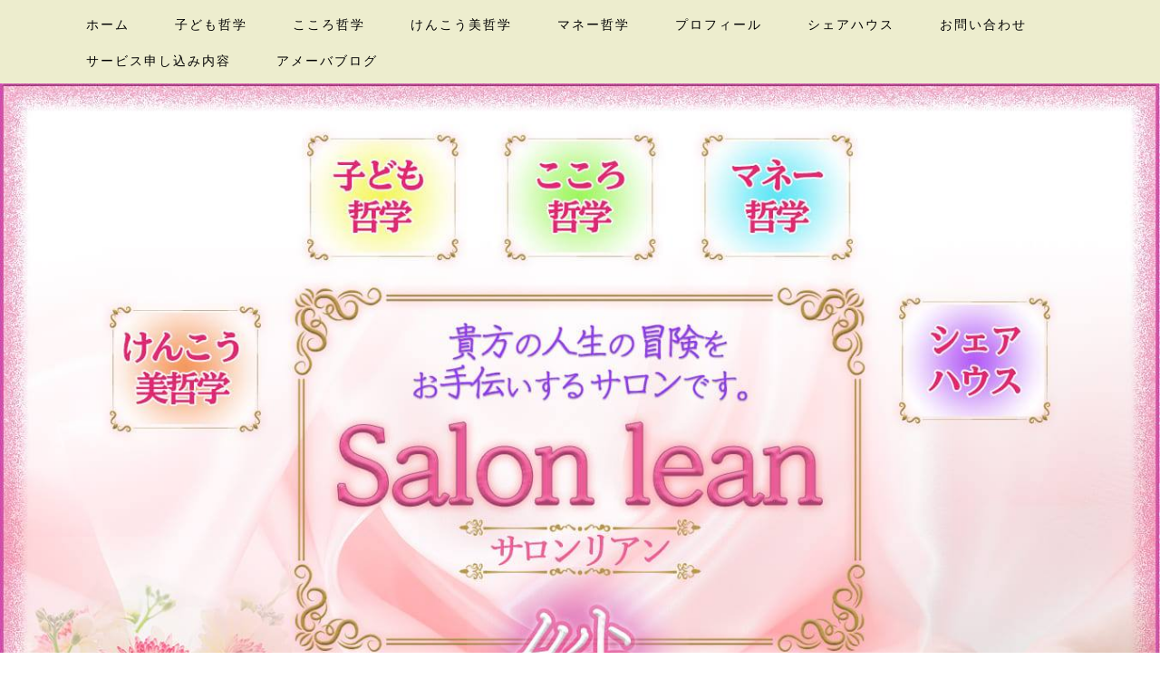

--- FILE ---
content_type: text/html; charset=UTF-8
request_url: http://salon-lean.com/
body_size: 12500
content:
<!DOCTYPE html>
<html lang="ja">
<head prefix="og: http://ogp.me/ns# fb: http://ogp.me/ns/fb# article: http://ogp.me/ns/article#">
<meta charset="utf-8">
<meta http-equiv="X-UA-Compatible" content="IE=edge">
<meta name="viewport" content="width=device-width, initial-scale=1">
<!-- ここからOGP -->
<meta property="og:type" content="blog">
<meta property="og:title" content="｜Just another WordPress sit">
<meta property="og:url" content="http://salon-lean.com">
<meta property="og:description" content="元、塾講師歴３０年　600人の生徒卒業。 私が２０歳の頃、誰も女性で起業する人はいない時代 英語教室を一人で立ち上げて、"> 
<meta property="og:image" content="http://salon-lean.com/wp-content/uploads/2020/04/93679884_664471370982802_1263213760802193408_n.jpg">
<meta property="og:site_name" content="">
<meta property="fb:admins" content="">
<meta name="twitter:card" content="summary">
<!-- ここまでOGP --> 

<meta name="description" itemprop="description" content="元、塾講師歴３０年　600人の生徒卒業。 私が２０歳の頃、誰も女性で起業する人はいない時代 英語教室を一人で立ち上げて、" >
<link rel="shortcut icon" href="http://salon-lean.com/wp-content/themes/jin/favicon.ico">

<title>｜Just another WordPress sit</title>
<meta name='robots' content='max-image-preview:large' />
<link rel='dns-prefetch' href='//webfonts.xserver.jp' />
<link rel='dns-prefetch' href='//ajax.googleapis.com' />
<link rel='dns-prefetch' href='//cdnjs.cloudflare.com' />
<link rel='dns-prefetch' href='//use.fontawesome.com' />
<link rel='dns-prefetch' href='//s.w.org' />
<link rel="alternate" type="application/rss+xml" title=" &raquo; フィード" href="http://salon-lean.com/feed/" />
<link rel="alternate" type="application/rss+xml" title=" &raquo; コメントフィード" href="http://salon-lean.com/comments/feed/" />
		<script type="text/javascript">
			window._wpemojiSettings = {"baseUrl":"https:\/\/s.w.org\/images\/core\/emoji\/13.1.0\/72x72\/","ext":".png","svgUrl":"https:\/\/s.w.org\/images\/core\/emoji\/13.1.0\/svg\/","svgExt":".svg","source":{"concatemoji":"http:\/\/salon-lean.com\/wp-includes\/js\/wp-emoji-release.min.js?ver=5.8.12"}};
			!function(e,a,t){var n,r,o,i=a.createElement("canvas"),p=i.getContext&&i.getContext("2d");function s(e,t){var a=String.fromCharCode;p.clearRect(0,0,i.width,i.height),p.fillText(a.apply(this,e),0,0);e=i.toDataURL();return p.clearRect(0,0,i.width,i.height),p.fillText(a.apply(this,t),0,0),e===i.toDataURL()}function c(e){var t=a.createElement("script");t.src=e,t.defer=t.type="text/javascript",a.getElementsByTagName("head")[0].appendChild(t)}for(o=Array("flag","emoji"),t.supports={everything:!0,everythingExceptFlag:!0},r=0;r<o.length;r++)t.supports[o[r]]=function(e){if(!p||!p.fillText)return!1;switch(p.textBaseline="top",p.font="600 32px Arial",e){case"flag":return s([127987,65039,8205,9895,65039],[127987,65039,8203,9895,65039])?!1:!s([55356,56826,55356,56819],[55356,56826,8203,55356,56819])&&!s([55356,57332,56128,56423,56128,56418,56128,56421,56128,56430,56128,56423,56128,56447],[55356,57332,8203,56128,56423,8203,56128,56418,8203,56128,56421,8203,56128,56430,8203,56128,56423,8203,56128,56447]);case"emoji":return!s([10084,65039,8205,55357,56613],[10084,65039,8203,55357,56613])}return!1}(o[r]),t.supports.everything=t.supports.everything&&t.supports[o[r]],"flag"!==o[r]&&(t.supports.everythingExceptFlag=t.supports.everythingExceptFlag&&t.supports[o[r]]);t.supports.everythingExceptFlag=t.supports.everythingExceptFlag&&!t.supports.flag,t.DOMReady=!1,t.readyCallback=function(){t.DOMReady=!0},t.supports.everything||(n=function(){t.readyCallback()},a.addEventListener?(a.addEventListener("DOMContentLoaded",n,!1),e.addEventListener("load",n,!1)):(e.attachEvent("onload",n),a.attachEvent("onreadystatechange",function(){"complete"===a.readyState&&t.readyCallback()})),(n=t.source||{}).concatemoji?c(n.concatemoji):n.wpemoji&&n.twemoji&&(c(n.twemoji),c(n.wpemoji)))}(window,document,window._wpemojiSettings);
		</script>
		<style type="text/css">
img.wp-smiley,
img.emoji {
	display: inline !important;
	border: none !important;
	box-shadow: none !important;
	height: 1em !important;
	width: 1em !important;
	margin: 0 .07em !important;
	vertical-align: -0.1em !important;
	background: none !important;
	padding: 0 !important;
}
</style>
	<link rel='stylesheet' id='wp-block-library-css'  href='http://salon-lean.com/wp-includes/css/dist/block-library/style.min.css?ver=5.8.12' type='text/css' media='all' />
<link rel='stylesheet' id='contact-form-7-css'  href='http://salon-lean.com/wp-content/plugins/contact-form-7/includes/css/styles.css?ver=5.5.3' type='text/css' media='all' />
<link rel='stylesheet' id='parent-style-css'  href='http://salon-lean.com/wp-content/themes/jin/style.css?ver=5.8.12' type='text/css' media='all' />
<link rel='stylesheet' id='theme-style-css'  href='http://salon-lean.com/wp-content/themes/jin-child/style.css?ver=5.8.12' type='text/css' media='all' />
<link rel='stylesheet' id='fontawesome-style-css'  href='https://use.fontawesome.com/releases/v5.6.3/css/all.css?ver=5.8.12' type='text/css' media='all' />
<link rel='stylesheet' id='swiper-style-css'  href='https://cdnjs.cloudflare.com/ajax/libs/Swiper/4.0.7/css/swiper.min.css?ver=5.8.12' type='text/css' media='all' />
<script type='text/javascript' src='https://ajax.googleapis.com/ajax/libs/jquery/1.12.4/jquery.min.js?ver=5.8.12' id='jquery-js'></script>
<script type='text/javascript' src='//webfonts.xserver.jp/js/xserver.js?ver=1.2.4' id='typesquare_std-js'></script>
<link rel="https://api.w.org/" href="http://salon-lean.com/wp-json/" /><link rel="alternate" type="application/json" href="http://salon-lean.com/wp-json/wp/v2/pages/277" /><link rel="canonical" href="http://salon-lean.com/" />
<link rel='shortlink' href='http://salon-lean.com/' />
<link rel="alternate" type="application/json+oembed" href="http://salon-lean.com/wp-json/oembed/1.0/embed?url=http%3A%2F%2Fsalon-lean.com%2F" />
<link rel="alternate" type="text/xml+oembed" href="http://salon-lean.com/wp-json/oembed/1.0/embed?url=http%3A%2F%2Fsalon-lean.com%2F&#038;format=xml" />
	<style type="text/css">
		#wrapper{
							background-color: #ededd7;
				background-image: url();
					}
		.related-entry-headline-text span:before,
		#comment-title span:before,
		#reply-title span:before{
			background-color: #e285ce;
			border-color: #e285ce!important;
		}
		
		#breadcrumb:after,
		#page-top a{	
			background-color: #54a881;
		}
				footer{
			background-color: #54a881;
		}
		.footer-inner a,
		#copyright,
		#copyright-center{
			border-color: #fff!important;
			color: #fff!important;
		}
		#footer-widget-area
		{
			border-color: #fff!important;
		}
				.page-top-footer a{
			color: #54a881!important;
		}
				#breadcrumb ul li,
		#breadcrumb ul li a{
			color: #54a881!important;
		}
		
		body,
		a,
		a:link,
		a:visited,
		.my-profile,
		.widgettitle,
		.tabBtn-mag label{
			color: #3b4675;
		}
		a:hover{
			color: #008db7;
		}
						.widget_nav_menu ul > li > a:before,
		.widget_categories ul > li > a:before,
		.widget_pages ul > li > a:before,
		.widget_recent_entries ul > li > a:before,
		.widget_archive ul > li > a:before,
		.widget_archive form:after,
		.widget_categories form:after,
		.widget_nav_menu ul > li > ul.sub-menu > li > a:before,
		.widget_categories ul > li > .children > li > a:before,
		.widget_pages ul > li > .children > li > a:before,
		.widget_nav_menu ul > li > ul.sub-menu > li > ul.sub-menu li > a:before,
		.widget_categories ul > li > .children > li > .children li > a:before,
		.widget_pages ul > li > .children > li > .children li > a:before{
			color: #e285ce;
		}
		.widget_nav_menu ul .sub-menu .sub-menu li a:before{
			background-color: #3b4675!important;
		}
		footer .footer-widget,
		footer .footer-widget a,
		footer .footer-widget ul li,
		.footer-widget.widget_nav_menu ul > li > a:before,
		.footer-widget.widget_categories ul > li > a:before,
		.footer-widget.widget_recent_entries ul > li > a:before,
		.footer-widget.widget_pages ul > li > a:before,
		.footer-widget.widget_archive ul > li > a:before,
		footer .widget_tag_cloud .tagcloud a:before{
			color: #fff!important;
			border-color: #fff!important;
		}
		footer .footer-widget .widgettitle{
			color: #fff!important;
			border-color: #eac748!important;
		}
		footer .widget_nav_menu ul .children .children li a:before,
		footer .widget_categories ul .children .children li a:before,
		footer .widget_nav_menu ul .sub-menu .sub-menu li a:before{
			background-color: #fff!important;
		}
		#drawernav a:hover,
		.post-list-title,
		#prev-next p,
		#toc_container .toc_list li a{
			color: #3b4675!important;
		}
		
		#header-box{
			background-color: #db279c;
		}
						@media (min-width: 768px) {
		#header-box .header-box10-bg:before,
		#header-box .header-box11-bg:before{
			border-radius: 2px;
		}
		}
										@media (min-width: 768px) {
			.top-image-meta{
				margin-top: calc(0px - 30px);
			}
		}
		@media (min-width: 1200px) {
			.top-image-meta{
				margin-top: calc(0px);
			}
		}
				.pickup-contents:before{
			background-color: #db279c!important;
		}
		
		.main-image-text{
			color: #f210d7;
		}
		.main-image-text-sub{
			color: #f41658;
		}
		
				@media (min-width: 481px) {
			#site-info{
				padding-top: 15px!important;
				padding-bottom: 15px!important;
			}
		}
		
		#site-info span a{
			color: #000000!important;
		}
		
				#headmenu .headsns .line a svg{
			fill: #391dd6!important;
		}
		#headmenu .headsns a,
		#headmenu{
			color: #391dd6!important;
			border-color:#391dd6!important;
		}
						.profile-follow .line-sns a svg{
			fill: #e285ce!important;
		}
		.profile-follow .line-sns a:hover svg{
			fill: #eac748!important;
		}
		.profile-follow a{
			color: #e285ce!important;
			border-color:#e285ce!important;
		}
		.profile-follow a:hover,
		#headmenu .headsns a:hover{
			color:#eac748!important;
			border-color:#eac748!important;
		}
				.search-box:hover{
			color:#eac748!important;
			border-color:#eac748!important;
		}
				#header #headmenu .headsns .line a:hover svg{
			fill:#eac748!important;
		}
		.cps-icon-bar,
		#navtoggle:checked + .sp-menu-open .cps-icon-bar{
			background-color: #000000;
		}
		#nav-container{
			background-color: #ededce;
		}
		.menu-box .menu-item svg{
			fill:#000000;
		}
		#drawernav ul.menu-box > li > a,
		#drawernav2 ul.menu-box > li > a,
		#drawernav3 ul.menu-box > li > a,
		#drawernav4 ul.menu-box > li > a,
		#drawernav5 ul.menu-box > li > a,
		#drawernav ul.menu-box > li.menu-item-has-children:after,
		#drawernav2 ul.menu-box > li.menu-item-has-children:after,
		#drawernav3 ul.menu-box > li.menu-item-has-children:after,
		#drawernav4 ul.menu-box > li.menu-item-has-children:after,
		#drawernav5 ul.menu-box > li.menu-item-has-children:after{
			color: #000000!important;
		}
		#drawernav ul.menu-box li a,
		#drawernav2 ul.menu-box li a,
		#drawernav3 ul.menu-box li a,
		#drawernav4 ul.menu-box li a,
		#drawernav5 ul.menu-box li a{
			font-size: 14px!important;
		}
		#drawernav3 ul.menu-box > li{
			color: #3b4675!important;
		}
		#drawernav4 .menu-box > .menu-item > a:after,
		#drawernav3 .menu-box > .menu-item > a:after,
		#drawernav .menu-box > .menu-item > a:after{
			background-color: #000000!important;
		}
		#drawernav2 .menu-box > .menu-item:hover,
		#drawernav5 .menu-box > .menu-item:hover{
			border-top-color: #e285ce!important;
		}
				.cps-info-bar a{
			background-color: #ce37c7!important;
		}
				@media (min-width: 768px) {
			.post-list-mag .post-list-item:not(:nth-child(2n)){
				margin-right: 2.6%;
			}
		}
				@media (min-width: 768px) {
			#tab-1:checked ~ .tabBtn-mag li [for="tab-1"]:after,
			#tab-2:checked ~ .tabBtn-mag li [for="tab-2"]:after,
			#tab-3:checked ~ .tabBtn-mag li [for="tab-3"]:after,
			#tab-4:checked ~ .tabBtn-mag li [for="tab-4"]:after{
				border-top-color: #e285ce!important;
			}
			.tabBtn-mag label{
				border-bottom-color: #e285ce!important;
			}
		}
		#tab-1:checked ~ .tabBtn-mag li [for="tab-1"],
		#tab-2:checked ~ .tabBtn-mag li [for="tab-2"],
		#tab-3:checked ~ .tabBtn-mag li [for="tab-3"],
		#tab-4:checked ~ .tabBtn-mag li [for="tab-4"],
		#prev-next a.next:after,
		#prev-next a.prev:after,
		.more-cat-button a:hover span:before{
			background-color: #e285ce!important;
		}
		

		.swiper-slide .post-list-cat,
		.post-list-mag .post-list-cat,
		.post-list-mag3col .post-list-cat,
		.post-list-mag-sp1col .post-list-cat,
		.swiper-pagination-bullet-active,
		.pickup-cat,
		.post-list .post-list-cat,
		#breadcrumb .bcHome a:hover span:before,
		.popular-item:nth-child(1) .pop-num,
		.popular-item:nth-child(2) .pop-num,
		.popular-item:nth-child(3) .pop-num{
			background-color: #eac748!important;
		}
		.sidebar-btn a,
		.profile-sns-menu{
			background-color: #eac748!important;
		}
		.sp-sns-menu a,
		.pickup-contents-box a:hover .pickup-title{
			border-color: #e285ce!important;
			color: #e285ce!important;
		}
				.pro-line svg{
			fill: #e285ce!important;
		}
		.cps-post-cat a,
		.meta-cat,
		.popular-cat{
			background-color: #eac748!important;
			border-color: #eac748!important;
		}
		.tagicon,
		.tag-box a,
		#toc_container .toc_list > li,
		#toc_container .toc_title{
			color: #e285ce!important;
		}
		.widget_tag_cloud a::before{
			color: #3b4675!important;
		}
		.tag-box a,
		#toc_container:before{
			border-color: #e285ce!important;
		}
		.cps-post-cat a:hover{
			color: #008db7!important;
		}
		.pagination li:not([class*="current"]) a:hover,
		.widget_tag_cloud a:hover{
			background-color: #e285ce!important;
		}
		.pagination li:not([class*="current"]) a:hover{
			opacity: 0.5!important;
		}
		.pagination li.current a{
			background-color: #e285ce!important;
			border-color: #e285ce!important;
		}
		.nextpage a:hover span {
			color: #e285ce!important;
			border-color: #e285ce!important;
		}
		.cta-content:before{
			background-color: #6FBFCA!important;
		}
		.cta-text,
		.info-title{
			color: #fff!important;
		}
		#footer-widget-area.footer_style1 .widgettitle{
			border-color: #eac748!important;
		}
		.sidebar_style1 .widgettitle,
		.sidebar_style5 .widgettitle{
			border-color: #e285ce!important;
		}
		.sidebar_style2 .widgettitle,
		.sidebar_style4 .widgettitle,
		.sidebar_style6 .widgettitle,
		#home-bottom-widget .widgettitle,
		#home-top-widget .widgettitle,
		#post-bottom-widget .widgettitle,
		#post-top-widget .widgettitle{
			background-color: #e285ce!important;
		}
		#home-bottom-widget .widget_search .search-box input[type="submit"],
		#home-top-widget .widget_search .search-box input[type="submit"],
		#post-bottom-widget .widget_search .search-box input[type="submit"],
		#post-top-widget .widget_search .search-box input[type="submit"]{
			background-color: #eac748!important;
		}
		
		.tn-logo-size{
			font-size: 160%!important;
		}
		@media (min-width: 481px) {
		.tn-logo-size img{
			width: calc(160%*0.5)!important;
		}
		}
		@media (min-width: 768px) {
		.tn-logo-size img{
			width: calc(160%*2.2)!important;
		}
		}
		@media (min-width: 1200px) {
		.tn-logo-size img{
			width: 160%!important;
		}
		}
		.sp-logo-size{
			font-size: 100%!important;
		}
		.sp-logo-size img{
			width: 100%!important;
		}
				.cps-post-main ul > li:before,
		.cps-post-main ol > li:before{
			background-color: #eac748!important;
		}
		.profile-card .profile-title{
			background-color: #e285ce!important;
		}
		.profile-card{
			border-color: #e285ce!important;
		}
		.cps-post-main a{
			color:#008db7;
		}
		.cps-post-main .marker{
			background: -webkit-linear-gradient( transparent 60%, #8c97ad 0% ) ;
			background: linear-gradient( transparent 60%, #8c97ad 0% ) ;
		}
		.cps-post-main .marker2{
			background: -webkit-linear-gradient( transparent 60%, #a9eaf2 0% ) ;
			background: linear-gradient( transparent 60%, #a9eaf2 0% ) ;
		}
		.cps-post-main .jic-sc{
			color:#e9546b;
		}
		
		
		.simple-box1{
			border-color:#ef9b9b!important;
		}
		.simple-box2{
			border-color:#f2bf7d!important;
		}
		.simple-box3{
			border-color:#b5e28a!important;
		}
		.simple-box4{
			border-color:#7badd8!important;
		}
		.simple-box4:before{
			background-color: #7badd8;
		}
		.simple-box5{
			border-color:#e896c7!important;
		}
		.simple-box5:before{
			background-color: #e896c7;
		}
		.simple-box6{
			background-color:#fffdef!important;
		}
		.simple-box7{
			border-color:#def1f9!important;
		}
		.simple-box7:before{
			background-color:#def1f9!important;
		}
		.simple-box8{
			border-color:#96ddc1!important;
		}
		.simple-box8:before{
			background-color:#96ddc1!important;
		}
		.simple-box9:before{
			background-color:#e1c0e8!important;
		}
				.simple-box9:after{
			border-color:#e1c0e8 #e1c0e8 #ededd7 #ededd7!important;
		}
				
		.kaisetsu-box1:before,
		.kaisetsu-box1-title{
			background-color:#ffb49e!important;
		}
		.kaisetsu-box2{
			border-color:#89c2f4!important;
		}
		.kaisetsu-box2-title{
			background-color:#89c2f4!important;
		}
		.kaisetsu-box4{
			border-color:#ea91a9!important;
		}
		.kaisetsu-box4-title{
			background-color:#ea91a9!important;
		}
		.kaisetsu-box5:before{
			background-color:#57b3ba!important;
		}
		.kaisetsu-box5-title{
			background-color:#57b3ba!important;
		}
		
		.concept-box1{
			border-color:#85db8f!important;
		}
		.concept-box1:after{
			background-color:#85db8f!important;
		}
		.concept-box1:before{
			content:"ポイント"!important;
			color:#85db8f!important;
		}
		.concept-box2{
			border-color:#f7cf6a!important;
		}
		.concept-box2:after{
			background-color:#f7cf6a!important;
		}
		.concept-box2:before{
			content:"注意点"!important;
			color:#f7cf6a!important;
		}
		.concept-box3{
			border-color:#86cee8!important;
		}
		.concept-box3:after{
			background-color:#86cee8!important;
		}
		.concept-box3:before{
			content:"良い例"!important;
			color:#86cee8!important;
		}
		.concept-box4{
			border-color:#ed8989!important;
		}
		.concept-box4:after{
			background-color:#ed8989!important;
		}
		.concept-box4:before{
			content:"悪い例"!important;
			color:#ed8989!important;
		}
		.concept-box5{
			border-color:#9e9e9e!important;
		}
		.concept-box5:after{
			background-color:#9e9e9e!important;
		}
		.concept-box5:before{
			content:"参考"!important;
			color:#9e9e9e!important;
		}
		.concept-box6{
			border-color:#8eaced!important;
		}
		.concept-box6:after{
			background-color:#8eaced!important;
		}
		.concept-box6:before{
			content:"メモ"!important;
			color:#8eaced!important;
		}
		
		.innerlink-box1,
		.blog-card{
			border-color:#73bc9b!important;
		}
		.innerlink-box1-title{
			background-color:#73bc9b!important;
			border-color:#73bc9b!important;
		}
		.innerlink-box1:before,
		.blog-card-hl-box{
			background-color:#73bc9b!important;
		}
				.concept-box1:before,
		.concept-box2:before,
		.concept-box3:before,
		.concept-box4:before,
		.concept-box5:before,
		.concept-box6:before{
			background-color: #ededd7;
			background-image: url();
		}
		.concept-box1:after,
		.concept-box2:after,
		.concept-box3:after,
		.concept-box4:after,
		.concept-box5:after,
		.concept-box6:after{
			border-color: #ededd7;
			border-image: url() 27 23 / 50px 30px / 1rem round space0 / 5px 5px;
		}
				
		.jin-ac-box01-title::after{
			color: #e285ce;
		}
		
		.color-button01 a,
		.color-button01 a:hover,
		.color-button01:before{
			background-color: #008db7!important;
		}
		.top-image-btn-color a,
		.top-image-btn-color a:hover,
		.top-image-btn-color:before{
			background-color: #dd890b!important;
		}
		.color-button02 a,
		.color-button02 a:hover,
		.color-button02:before{
			background-color: #d9333f!important;
		}
		
		.color-button01-big a,
		.color-button01-big a:hover,
		.color-button01-big:before{
			background-color: #3296d1!important;
		}
		.color-button01-big a,
		.color-button01-big:before{
			border-radius: 5px!important;
		}
		.color-button01-big a{
			padding-top: 20px!important;
			padding-bottom: 20px!important;
		}
		
		.color-button02-big a,
		.color-button02-big a:hover,
		.color-button02-big:before{
			background-color: #83d159!important;
		}
		.color-button02-big a,
		.color-button02-big:before{
			border-radius: 5px!important;
		}
		.color-button02-big a{
			padding-top: 20px!important;
			padding-bottom: 20px!important;
		}
				.color-button01-big{
			width: 75%!important;
		}
		.color-button02-big{
			width: 75%!important;
		}
				
		
					.top-image-btn-color:before,
			.color-button01:before,
			.color-button02:before,
			.color-button01-big:before,
			.color-button02-big:before{
				bottom: -1px;
				left: -1px;
				width: 100%;
				height: 100%;
				border-radius: 6px;
				box-shadow: 0px 1px 5px 0px rgba(0, 0, 0, 0.25);
				-webkit-transition: all .4s;
				transition: all .4s;
			}
			.top-image-btn-color a:hover,
			.color-button01 a:hover,
			.color-button02 a:hover,
			.color-button01-big a:hover,
			.color-button02-big a:hover{
				-webkit-transform: translateY(2px);
				transform: translateY(2px);
				-webkit-filter: brightness(0.95);
				 filter: brightness(0.95);
			}
			.top-image-btn-color:hover:before,
			.color-button01:hover:before,
			.color-button02:hover:before,
			.color-button01-big:hover:before,
			.color-button02-big:hover:before{
				-webkit-transform: translateY(2px);
				transform: translateY(2px);
				box-shadow: none!important;
			}
				
		.h2-style01 h2,
		.h2-style02 h2:before,
		.h2-style03 h2,
		.h2-style04 h2:before,
		.h2-style05 h2,
		.h2-style07 h2:before,
		.h2-style07 h2:after,
		.h3-style03 h3:before,
		.h3-style02 h3:before,
		.h3-style05 h3:before,
		.h3-style07 h3:before,
		.h2-style08 h2:after,
		.h2-style10 h2:before,
		.h2-style10 h2:after,
		.h3-style02 h3:after,
		.h4-style02 h4:before{
			background-color: #e285ce!important;
		}
		.h3-style01 h3,
		.h3-style04 h3,
		.h3-style05 h3,
		.h3-style06 h3,
		.h4-style01 h4,
		.h2-style02 h2,
		.h2-style08 h2,
		.h2-style08 h2:before,
		.h2-style09 h2,
		.h4-style03 h4{
			border-color: #e285ce!important;
		}
		.h2-style05 h2:before{
			border-top-color: #e285ce!important;
		}
		.h2-style06 h2:before,
		.sidebar_style3 .widgettitle:after{
			background-image: linear-gradient(
				-45deg,
				transparent 25%,
				#e285ce 25%,
				#e285ce 50%,
				transparent 50%,
				transparent 75%,
				#e285ce 75%,
				#e285ce			);
		}
				.jin-h2-icons.h2-style02 h2 .jic:before,
		.jin-h2-icons.h2-style04 h2 .jic:before,
		.jin-h2-icons.h2-style06 h2 .jic:before,
		.jin-h2-icons.h2-style07 h2 .jic:before,
		.jin-h2-icons.h2-style08 h2 .jic:before,
		.jin-h2-icons.h2-style09 h2 .jic:before,
		.jin-h2-icons.h2-style10 h2 .jic:before,
		.jin-h3-icons.h3-style01 h3 .jic:before,
		.jin-h3-icons.h3-style02 h3 .jic:before,
		.jin-h3-icons.h3-style03 h3 .jic:before,
		.jin-h3-icons.h3-style04 h3 .jic:before,
		.jin-h3-icons.h3-style05 h3 .jic:before,
		.jin-h3-icons.h3-style06 h3 .jic:before,
		.jin-h3-icons.h3-style07 h3 .jic:before,
		.jin-h4-icons.h4-style01 h4 .jic:before,
		.jin-h4-icons.h4-style02 h4 .jic:before,
		.jin-h4-icons.h4-style03 h4 .jic:before,
		.jin-h4-icons.h4-style04 h4 .jic:before{
			color:#e285ce;
		}
		
		@media all and (-ms-high-contrast:none){
			*::-ms-backdrop, .color-button01:before,
			.color-button02:before,
			.color-button01-big:before,
			.color-button02-big:before{
				background-color: #595857!important;
			}
		}
		
		.jin-lp-h2 h2,
		.jin-lp-h2 h2{
			background-color: transparent!important;
			border-color: transparent!important;
			color: #3b4675!important;
		}
		.jincolumn-h3style2{
			border-color:#e285ce!important;
		}
		.jinlph2-style1 h2:first-letter{
			color:#e285ce!important;
		}
		.jinlph2-style2 h2,
		.jinlph2-style3 h2{
			border-color:#e285ce!important;
		}
		.jin-photo-title .jin-fusen1-down,
		.jin-photo-title .jin-fusen1-even,
		.jin-photo-title .jin-fusen1-up{
			border-left-color:#e285ce;
		}
		.jin-photo-title .jin-fusen2,
		.jin-photo-title .jin-fusen3{
			background-color:#e285ce;
		}
		.jin-photo-title .jin-fusen2:before,
		.jin-photo-title .jin-fusen3:before {
			border-top-color: #e285ce;
		}
		.has-huge-font-size{
			font-size:42px!important;
		}
		.has-large-font-size{
			font-size:36px!important;
		}
		.has-medium-font-size{
			font-size:20px!important;
		}
		.has-normal-font-size{
			font-size:16px!important;
		}
		.has-small-font-size{
			font-size:13px!important;
		}
		
		
	</style>
<style type="text/css">.recentcomments a{display:inline !important;padding:0 !important;margin:0 !important;}</style>	
<!--カエレバCSS-->
<!--アプリーチCSS-->


</head>
<body class="home page-template-default page page-id-277" id="nofont-style">
<div id="wrapper">

		
	<div id="scroll-content" class="animate">
	
		<!--ヘッダー-->

					

	<!--グローバルナビゲーション layout1-->
		<div id="nav-container" class="header-style6-animate animate">
		<div class="header-style6-box">
			<div id="drawernav4" class="ef">
				<nav class="fixed-content"><ul class="menu-box"><li class="menu-item menu-item-type-custom menu-item-object-custom current-menu-item current_page_item menu-item-home menu-item-10"><a href="http://salon-lean.com" aria-current="page">ホーム</a></li>
<li class="menu-item menu-item-type-post_type menu-item-object-page menu-item-29"><a href="http://salon-lean.com/kodomotetsugaku/">子ども哲学</a></li>
<li class="menu-item menu-item-type-post_type menu-item-object-page menu-item-43"><a href="http://salon-lean.com/kokorotetugaku/">こころ哲学</a></li>
<li class="menu-item menu-item-type-post_type menu-item-object-page menu-item-46"><a href="http://salon-lean.com/kenkoubitetsugaku/">けんこう美哲学</a></li>
<li class="menu-item menu-item-type-post_type menu-item-object-page menu-item-51"><a href="http://salon-lean.com/manetetsugaku/">マネー哲学</a></li>
<li class="menu-item menu-item-type-post_type menu-item-object-page menu-item-122"><a href="http://salon-lean.com/purofeel/">プロフィール</a></li>
<li class="menu-item menu-item-type-post_type menu-item-object-page menu-item-240"><a href="http://salon-lean.com/sharehouse/">シェアハウス</a></li>
<li class="menu-item menu-item-type-post_type menu-item-object-page menu-item-268"><a href="http://salon-lean.com/otoiawase/">お問い合わせ</a></li>
<li class="menu-item menu-item-type-post_type menu-item-object-page menu-item-600"><a href="http://salon-lean.com/sa-bisu/">サービス申し込み内容</a></li>
<li class="menu-item menu-item-type-custom menu-item-object-custom menu-item-646"><a href="https://ameblo.jp/tomokosstory/">アメーバブログ</a></li>
</ul></nav>			</div>

					</div>
	</div>

		<!--グローバルナビゲーション layout1-->

<div id="header-box" class="tn_off header-box animate">
	<div id="header" class="header-type2 header animate">
		
		<div id="site-info" class="ef">
												<span class="tn-logo-size"><a href='http://salon-lean.com/' title='' rel='home'>Salon lean</a></span>
									</div>

	
	</div>
	
		
</div>

	

	
	<!--ヘッダー画像-->
						<div id="main-image" class="main-image animate">
				
										<img src="http://salon-lean.com/wp-content/uploads/2020/04/93679884_664471370982802_1263213760802193408_n.jpg" alt="" />
			
		<div class="top-image-meta">
											</div>
				
</div>				<!--ヘッダー画像-->

		
		<!--ヘッダー-->

		<div class="clearfix"></div>

			
											
		
	<div id="contents">

		<!--メインコンテンツ-->
		<main id="main-contents" class="main-contents article_style2 animate" itemprop="mainContentOfPage">
			
													
			<section class="cps-post-box hentry">
														<article class="cps-post">
						<header class="cps-post-header">
							<h1 class="cps-post-title entry-title" itemprop="headline">ホーム</h1>
							<div class="cps-post-meta vcard">
								<span class="writer fn" itemprop="author" itemscope itemtype="https://schema.org/Person"><span itemprop="name">takahashi</span></span>
								<span class="cps-post-date"><time class="published updated" datetime="2020-04-12T15:20:37+09:00"></time></span>
							</div>
						</header>
																																								<div class="cps-post-thumb" itemscope itemtype="https://schema.org/ImageObject">
																					</div>
																																																			<div class="share-top sns-design-type01">
	<div class="sns-top">
		<ol>
			<!--ツイートボタン-->
							<li class="twitter"><a href="https://twitter.com/share?url=http%3A%2F%2Fsalon-lean.com%2F&text=%E3%83%9B%E3%83%BC%E3%83%A0 - "><i class="jic jin-ifont-twitter"></i></a>
				</li>
						<!--Facebookボタン-->
							<li class="facebook">
				<a href="https://www.facebook.com/sharer.php?src=bm&u=http%3A%2F%2Fsalon-lean.com%2F&t=%E3%83%9B%E3%83%BC%E3%83%A0 - " onclick="javascript:window.open(this.href, '', 'menubar=no,toolbar=no,resizable=yes,scrollbars=yes,height=300,width=600');return false;"><i class="jic jin-ifont-facebook-t" aria-hidden="true"></i></a>
				</li>
						<!--はてブボタン-->
							<li class="hatebu">
				<a href="https://b.hatena.ne.jp/add?mode=confirm&url=http%3A%2F%2Fsalon-lean.com%2F" onclick="javascript:window.open(this.href, '', 'menubar=no,toolbar=no,resizable=yes,scrollbars=yes,height=400,width=510');return false;" ><i class="font-hatena"></i></a>
				</li>
						<!--Poketボタン-->
							<li class="pocket">
				<a href="https://getpocket.com/edit?url=http%3A%2F%2Fsalon-lean.com%2F&title=%E3%83%9B%E3%83%BC%E3%83%A0 - "><i class="jic jin-ifont-pocket" aria-hidden="true"></i></a>
				</li>
							<li class="line">
				<a href="https://line.me/R/msg/text/?http%3A%2F%2Fsalon-lean.com%2F"><i class="jic jin-ifont-line" aria-hidden="true"></i></a>
				</li>
		</ol>
	</div>
</div>
<div class="clearfix"></div>
																			
						<div class="cps-post-main-box">
							<div class="cps-post-main    h2-style01 h3-style01 h4-style01 entry-content  " itemprop="articleBody">
								
								<div class="clearfix"></div>
	
								
<p style="color:#0800a3" class="has-text-color">元、塾講師歴３０年　600人の生徒卒業。</p>



<figure class="wp-block-image size-large is-resized"><img loading="lazy" src="http://salon-lean.com/wp-content/uploads/2020/03/0.jpg" alt="" class="wp-image-37" width="207" height="207"/></figure>



<p style="color:#0800a3" class="has-text-color">私が２０歳の頃、誰も女性で起業する人はいない時代</p>



<p style="color:#0800a3" class="has-text-color">英語教室を一人で立ち上げて、誰のアドバイスもなく、０からのスタート</p>



<p style="color:#0800a3" class="has-text-color">口コミだけで、生徒集客、月収7桁を可能にした実績！</p>



<p style="color:#0800a3" class="has-text-color">３人の娘と４人の孫をもちながら、常に１０年先を考えて行動！</p>



<p style="color:#0800a3" class="has-text-color">何があってもアイデアで乗り切って人生を豊かにする戦略構築！</p>



<p style="color:#0800a3" class="has-text-color">波乱万丈の人生経験で多くの人に勇気を与える！</p>



<p style="color:#0800a3" class="has-text-color">サロンリアン（絆）は、夢を叶えるためのステップ方式アドバイスをする大人の哲学教室です!</p>



<figure class="wp-block-image size-large"><img loading="lazy" width="725" height="380" src="http://salon-lean.com/wp-content/uploads/2020/03/salon-e1586698707678.jpeg" alt="" class="wp-image-23"/></figure>



<div class="wp-block-jin-gb-block-box simple-box7">
<p><span style="color:#e9546b; font-size:18px;" class="jic-sc jin-code-icon-check"><i class="jic jin-ifont-check"></i></span>今の現状からなんとか脱出したい人！</p>
<p><span style="color:#e9546b; font-size:18px;" class="jic-sc jin-code-icon-check"><i class="jic jin-ifont-check"></i></span>前向きに生きてみたい人！</p>
<p><span style="color:#e9546b; font-size:18px;" class="jic-sc jin-code-icon-check"><i class="jic jin-ifont-check"></i></span>貯蓄の仕方がわからない人！</p>
<p><span style="color:#e9546b; font-size:18px;" class="jic-sc jin-code-icon-check"><i class="jic jin-ifont-check"></i></span>子育てで悩んでいる人！</p>
<p><span style="color:#e9546b; font-size:18px;" class="jic-sc jin-code-icon-check"><i class="jic jin-ifont-check"></i></span>好きなことを見つけたい人！</p>
<p><span style="color:#e9546b; font-size:18px;" class="jic-sc jin-code-icon-check"><i class="jic jin-ifont-check"></i></span>仕事のことで悩んでいる人！</p>
<p><span style="color:#e9546b; font-size:18px;" class="jic-sc jin-code-icon-check"><i class="jic jin-ifont-check"></i></span>保険の整理の仕方がわからない人！</p>
<p><span style="color:#e9546b; font-size:18px;" class="jic-sc jin-code-icon-check"><i class="jic jin-ifont-check"></i></span>体の調子がイマイチの人！</p>
<p><span style="color:#e9546b; font-size:18px;" class="jic-sc jin-code-icon-check"><i class="jic jin-ifont-check"></i></span>痩せたい人！</p>
<p><span style="color:#e9546b; font-size:18px;" class="jic-sc jin-code-icon-check"><i class="jic jin-ifont-check"></i></span>なんでもいいからきっかけがほしい人！</p>
</div>



<div class="wp-block-jin-gb-block-box simple-box6">
<p><div class="jin-lp-h2 jinlph2-style1"><h2>どんなことでも気軽にご相談ください！</h2></div></p>
</div>



<div class="wp-block-jin-gb-block-box simple-box8">
<p><div class="jin-iconbox yellow-iconbox"><div class="jin-iconbox-icons"><i class="jic jin-ifont-bulb jin-icons"></i></div><div class="jin-iconbox-main yellow--border">ご相談は、問い合わせページから！</div></div></p>
</div>



<div class="wp-block-jin-gb-block-box simple-box3">
<p><div class="jin-iconbox green-iconbox"><div class="jin-iconbox-icons"><i class="jic jin-ifont-speaker jin-icons"></i></div><div class="jin-iconbox-main green--border">LINE登録してね！</div></div></p>



<p></p>
</div>



<a href="https://lin.ee/tQ8AiND"><img src="https://scdn.line-apps.com/n/line_add_friends/btn/ja.png" alt="友だち追加" height="36" border="0"></a>



<p></p>



<p></p>



<p><img src="https://qr-official.line.me/sid/M/251vlhzl.png"></p>



<p>こちらから</p>



<p>アメブロ登録お願いします！<a href="http://tomokosstory">http://tomokosstory</a></p>
								
																
								<div class="clearfix"></div>
<div class="adarea-box">
	</div>

																	<div class="share sns-design-type01">
	<div class="sns">
		<ol>
			<!--ツイートボタン-->
							<li class="twitter"><a href="https://twitter.com/share?url=http%3A%2F%2Fsalon-lean.com%2F&text=%E3%83%9B%E3%83%BC%E3%83%A0 - "><i class="jic jin-ifont-twitter"></i></a>
				</li>
						<!--Facebookボタン-->
							<li class="facebook">
				<a href="https://www.facebook.com/sharer.php?src=bm&u=http%3A%2F%2Fsalon-lean.com%2F&t=%E3%83%9B%E3%83%BC%E3%83%A0 - " onclick="javascript:window.open(this.href, '', 'menubar=no,toolbar=no,resizable=yes,scrollbars=yes,height=300,width=600');return false;"><i class="jic jin-ifont-facebook-t" aria-hidden="true"></i></a>
				</li>
						<!--はてブボタン-->
							<li class="hatebu">
				<a href="https://b.hatena.ne.jp/add?mode=confirm&url=http%3A%2F%2Fsalon-lean.com%2F" onclick="javascript:window.open(this.href, '', 'menubar=no,toolbar=no,resizable=yes,scrollbars=yes,height=400,width=510');return false;" ><i class="font-hatena"></i></a>
				</li>
						<!--Poketボタン-->
							<li class="pocket">
				<a href="https://getpocket.com/edit?url=http%3A%2F%2Fsalon-lean.com%2F&title=%E3%83%9B%E3%83%BC%E3%83%A0 - "><i class="jic jin-ifont-pocket" aria-hidden="true"></i></a>
				</li>
							<li class="line">
				<a href="https://line.me/R/msg/text/?http%3A%2F%2Fsalon-lean.com%2F"><i class="jic jin-ifont-line" aria-hidden="true"></i></a>
				</li>
		</ol>
	</div>
</div>

								
																
								
							</div>
						</div>
					</article>
								    		</section>
			
			
			
												
													
		</main>

		<!--サイドバー-->
<div id="sidebar" class="sideber sidebar_style2 animate" role="complementary" itemscope itemtype="https://schema.org/WPSideBar">
		
	<div id="search-2" class="widget widget_search"><form class="search-box" role="search" method="get" id="searchform" action="http://salon-lean.com/">
	<input type="search" placeholder="" class="text search-text" value="" name="s" id="s">
	<input type="submit" id="searchsubmit" value="&#xe931;">
</form>
</div>
		<div id="recent-posts-2" class="widget widget_recent_entries">
		<div class="widgettitle ef">最近の投稿</div>
		<ul>
											<li>
					<a href="http://salon-lean.com/2020/06/07/kakeijyutu/">自転車操業の家計から月収3ヶ月分の貯蓄がある家計に変わる7日間オンライセミナーご案内</a>
									</li>
											<li>
					<a href="http://salon-lean.com/2020/05/20/yaseru10/">ダイエットPART10</a>
									</li>
											<li>
					<a href="http://salon-lean.com/2020/05/20/yaseru9/">ダイエットPART9</a>
									</li>
											<li>
					<a href="http://salon-lean.com/2020/05/20/yaseru8/">ダイエットPART8</a>
									</li>
											<li>
					<a href="http://salon-lean.com/2020/05/20/yaseru7/">ダイエットPART7</a>
									</li>
					</ul>

		</div><div id="recent-comments-2" class="widget widget_recent_comments"><div class="widgettitle ef">最近のコメント</div><ul id="recentcomments"></ul></div><div id="widget-profile-3" class="widget widget-profile">		<div class="my-profile">
			<div class="myjob">ファイナンシャルプランナー</div>
			<div class="myname">自己紹介</div>
			<div class="my-profile-thumb">		
				<a href="http://salon-lean.com/"><img src="http://salon-lean.com/wp-content/uploads/2020/03/知子写真-150x150.jpg" alt="" width="110" height="110" /></a>
			</div>
			<div class="myintro">毎月２５万の借金返済総額家２軒分をどぶに捨てた経験と小学校の時は０点だらけだったのに塾の先生になった経験と重度のアトピーで目がお岩さんのようになった経験を生かして貴方の人生を総合プロデュースするライフプランナーの髙橋知子です。
人生は冒険です。人生をうまくいかせるための知識と行動力を身につけることで、今よりもっと早い段階で解決策が見え、生きやすくなります。その人生に必要な武器を身につけるお手伝いをいたします。</div>
					</div>
		</div>	
			<div id="widget-tracking">
	<div id="archives-2" class="widget widget_archive"><div class="widgettitle ef">アーカイブ</div>
			<ul>
					<li><a href='http://salon-lean.com/2020/06/'>2020年6月</a></li>
	<li><a href='http://salon-lean.com/2020/05/'>2020年5月</a></li>
	<li><a href='http://salon-lean.com/2020/04/'>2020年4月</a></li>
	<li><a href='http://salon-lean.com/2020/03/'>2020年3月</a></li>
			</ul>

			</div><div id="categories-2" class="widget widget_categories"><div class="widgettitle ef">カテゴリー</div>
			<ul>
					<li class="cat-item cat-item-4"><a href="http://salon-lean.com/category/%e3%83%96%e3%83%ad%e3%82%b0/">ブログ</a>
</li>
	<li class="cat-item cat-item-8"><a href="http://salon-lean.com/category/%e3%83%9e%e3%83%8d%e3%83%bc%e5%93%b2%e5%ad%a6/">マネー哲学</a>
</li>
	<li class="cat-item cat-item-7"><a href="http://salon-lean.com/category/%e5%81%a5%e5%ba%b7%e7%be%8e%e5%93%b2%e5%ad%a6/">健康美哲学</a>
</li>
	<li class="cat-item cat-item-5"><a href="http://salon-lean.com/category/%e5%ad%90%e3%81%a9%e3%82%82%e5%93%b2%e5%ad%a6/">子ども哲学</a>
</li>
	<li class="cat-item cat-item-1"><a href="http://salon-lean.com/category/%e6%9c%aa%e5%88%86%e9%a1%9e/">未分類</a>
</li>
			</ul>

			</div><div id="meta-2" class="widget widget_meta"><div class="widgettitle ef">メタ情報</div>
		<ul>
						<li><a href="http://salon-lean.com/wp-login.php">ログイン</a></li>
			<li><a href="http://salon-lean.com/feed/">投稿フィード</a></li>
			<li><a href="http://salon-lean.com/comments/feed/">コメントフィード</a></li>

			<li><a href="https://ja.wordpress.org/">WordPress.org</a></li>
		</ul>

		</div>	</div>
		</div>
	</div>
	<div class="clearfix"></div>
	<!--フッター-->
		<footer role="contentinfo" itemscope itemtype="https://schema.org/WPFooter">
	
		<!--ここからフッターウィジェット-->
		
				
				
		
		<div class="clearfix"></div>
		
		<!--ここまでフッターウィジェット-->
	
					<div id="footer-box">
				<div class="footer-inner">
					<span id="privacy"><a href="http://salon-lean.com/privacy">プライバシーポリシー</a></span>
					<span id="law"><a href="http://salon-lean.com/law">免責事項</a></span>
					<span id="copyright" itemprop="copyrightHolder"><i class="jic jin-ifont-copyright" aria-hidden="true"></i>2020–2026&nbsp;&nbsp;</span>
				</div>
			</div>
				<div class="clearfix"></div>
	</footer>
	
	
	
		
	</div><!--scroll-content-->

			
</div><!--wrapper-->

<script type='text/javascript' src='http://salon-lean.com/wp-includes/js/dist/vendor/regenerator-runtime.min.js?ver=0.13.7' id='regenerator-runtime-js'></script>
<script type='text/javascript' src='http://salon-lean.com/wp-includes/js/dist/vendor/wp-polyfill.min.js?ver=3.15.0' id='wp-polyfill-js'></script>
<script type='text/javascript' id='contact-form-7-js-extra'>
/* <![CDATA[ */
var wpcf7 = {"api":{"root":"http:\/\/salon-lean.com\/wp-json\/","namespace":"contact-form-7\/v1"}};
/* ]]> */
</script>
<script type='text/javascript' src='http://salon-lean.com/wp-content/plugins/contact-form-7/includes/js/index.js?ver=5.5.3' id='contact-form-7-js'></script>
<script type='text/javascript' src='http://salon-lean.com/wp-content/themes/jin/js/common.js?ver=5.8.12' id='cps-common-js'></script>
<script type='text/javascript' src='http://salon-lean.com/wp-content/themes/jin/js/jin_h_icons.js?ver=5.8.12' id='jin-h-icons-js'></script>
<script type='text/javascript' src='https://cdnjs.cloudflare.com/ajax/libs/Swiper/4.0.7/js/swiper.min.js?ver=5.8.12' id='cps-swiper-js'></script>
<script type='text/javascript' src='https://use.fontawesome.com/releases/v5.6.3/js/all.js?ver=5.8.12' id='fontowesome5-js'></script>
<script type='text/javascript' src='http://salon-lean.com/wp-content/themes/jin/js/followwidget.js?ver=5.8.12' id='cps-followwidget-js'></script>
<script type='text/javascript' src='http://salon-lean.com/wp-includes/js/wp-embed.min.js?ver=5.8.12' id='wp-embed-js'></script>

<script>
	var mySwiper = new Swiper ('.swiper-container', {
		// Optional parameters
		loop: true,
		slidesPerView: 5,
		spaceBetween: 15,
		autoplay: {
			delay: 2700,
		},
		// If we need pagination
		pagination: {
			el: '.swiper-pagination',
		},

		// Navigation arrows
		navigation: {
			nextEl: '.swiper-button-next',
			prevEl: '.swiper-button-prev',
		},

		// And if we need scrollbar
		scrollbar: {
			el: '.swiper-scrollbar',
		},
		breakpoints: {
              1024: {
				slidesPerView: 4,
				spaceBetween: 15,
			},
              767: {
				slidesPerView: 2,
				spaceBetween: 10,
				centeredSlides : true,
				autoplay: {
					delay: 4200,
				},
			}
        }
	});
	
	var mySwiper2 = new Swiper ('.swiper-container2', {
	// Optional parameters
		loop: true,
		slidesPerView: 3,
		spaceBetween: 17,
		centeredSlides : true,
		autoplay: {
			delay: 4000,
		},

		// If we need pagination
		pagination: {
			el: '.swiper-pagination',
		},

		// Navigation arrows
		navigation: {
			nextEl: '.swiper-button-next',
			prevEl: '.swiper-button-prev',
		},

		// And if we need scrollbar
		scrollbar: {
			el: '.swiper-scrollbar',
		},

		breakpoints: {
			767: {
				slidesPerView: 2,
				spaceBetween: 10,
				centeredSlides : true,
				autoplay: {
					delay: 4200,
				},
			}
		}
	});

</script>
<div id="page-top">
	<a class="totop"><i class="jic jin-ifont-arrowtop"></i></a>
</div>

</body>
</html>
<link href="https://fonts.googleapis.com/css?family=Quicksand" rel="stylesheet">
